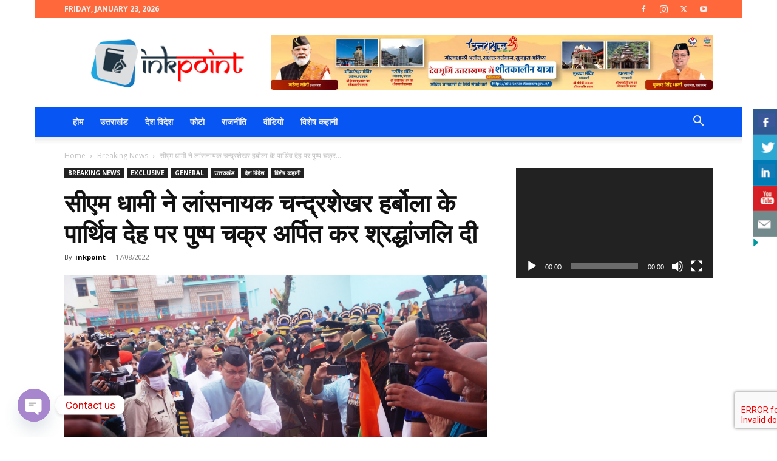

--- FILE ---
content_type: text/html; charset=utf-8
request_url: https://www.google.com/recaptcha/api2/aframe
body_size: -246
content:
<!DOCTYPE HTML><html><head><meta http-equiv="content-type" content="text/html; charset=UTF-8"></head><body><script nonce="RKP-1Fg5Yv0PiINjUnG6zw">/** Anti-fraud and anti-abuse applications only. See google.com/recaptcha */ try{var clients={'sodar':'https://pagead2.googlesyndication.com/pagead/sodar?'};window.addEventListener("message",function(a){try{if(a.source===window.parent){var b=JSON.parse(a.data);var c=clients[b['id']];if(c){var d=document.createElement('img');d.src=c+b['params']+'&rc='+(localStorage.getItem("rc::a")?sessionStorage.getItem("rc::b"):"");window.document.body.appendChild(d);sessionStorage.setItem("rc::e",parseInt(sessionStorage.getItem("rc::e")||0)+1);localStorage.setItem("rc::h",'1769142145322');}}}catch(b){}});window.parent.postMessage("_grecaptcha_ready", "*");}catch(b){}</script></body></html>